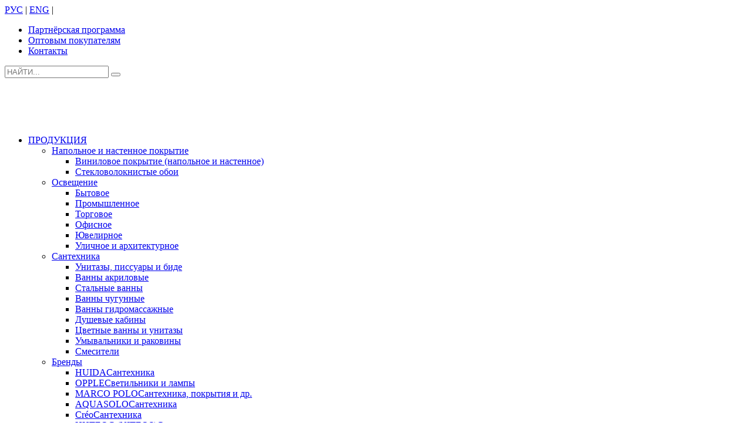

--- FILE ---
content_type: text/html; charset=UTF-8
request_url: https://marcopolo-dv.ru/product-category/osveshhenie/osveshhenie-knr/svetodiodnoe/professionalnoe-osveshhenie/seriya-low-bay/
body_size: 16870
content:
<!DOCTYPE html><html lang="ru-RU" prefix="og: http://ogp.me/ns#"><head><link rel="stylesheet" href="https://fonts.googleapis.com/css?family=Open+Sans%3A300%2C300italic%2Cregular%2Citalic%7CMontserrat%3Aregular%2C700" /><link rel="stylesheet" href="https://marcopolo-dv.ru/wp-content/cache/min/1/a10d72b342b57762ebe7d2f901605e3b.css" data-minify="1" /><script type='text/javascript' src='https://marcopolo-dv.ru/wp-content/cache/busting/1/wp-includes/js/jquery/jquery-1.12.4-wp.js'></script><script src="https://marcopolo-dv.ru/wp-content/cache/min/1/ce98bf50ab504e5952bd46e60929d8bf.js" data-minify="1" defer></script> <meta charset="UTF-8"/><link rel="profile" href="http://gmpg.org/xfn/11"/><link rel="apple-touch-icon" sizes="180x180" href="/wp-content/themes/marcopolo/favicon/apple-touch-icon.png"><link rel="icon" type="image/png" sizes="32x32" href="/wp-content/themes/marcopolo/favicon/favicon-32x32.png"><link rel="icon" type="image/png" sizes="16x16" href="/wp-content/themes/marcopolo/favicon/favicon-16x16.png"><link rel="manifest" href="/wp-content/themes/marcopolo/favicon/site.webmanifest"><link rel="mask-icon" href="/wp-content/themes/marcopolo/favicon/safari-pinned-tab.svg" color="#082e6d"><link rel="shortcut icon" href="/wp-content/themes/marcopolo/favicon/favicon.ico"><meta name="msapplication-TileColor" content="#a48500"><meta name="msapplication-config" content="/wp-content/themes/marcopolo/favicon/browserconfig.xml"><meta name="theme-color" content="#ffffff"><meta name="verify-admitad" content="d48a9ef308" /><title>Серия LOW BAY - Marco Polo Group</title><link rel="canonical" href="https://marcopolo-dv.ru/product-category/osveshhenie/osveshhenie-knr/svetodiodnoe/professionalnoe-osveshhenie/seriya-low-bay/" /><meta property="og:locale" content="ru_RU" /><meta property="og:type" content="object" /><meta property="og:title" content="Серия LOW BAY - Marco Polo Group" /><meta property="og:url" content="https://marcopolo-dv.ru/product-category/osveshhenie/osveshhenie-knr/svetodiodnoe/professionalnoe-osveshhenie/seriya-low-bay/" /><meta property="og:site_name" content="Marco Polo Group" /><meta name="twitter:card" content="summary_large_image" /><meta name="twitter:title" content="Серия LOW BAY - Marco Polo Group" /><link rel='dns-prefetch' href='//fonts.googleapis.com' /><link rel='dns-prefetch' href='//s.w.org' /><link rel="alternate" type="application/rss+xml" title="Marco Polo Group &raquo; Лента" href="https://marcopolo-dv.ru/feed/" /><link rel="alternate" type="application/rss+xml" title="Marco Polo Group &raquo; Лента комментариев" href="https://marcopolo-dv.ru/comments/feed/" /><link rel="alternate" type="application/rss+xml" title="Marco Polo Group &raquo; Лента элемента Серия LOW BAY таксономии Категория" href="https://marcopolo-dv.ru/product-category/osveshhenie/osveshhenie-knr/svetodiodnoe/professionalnoe-osveshhenie/seriya-low-bay/feed/" /><style id='rs-plugin-settings-inline-css' type='text/css'></style><link rel='stylesheet' id='woocommerce-smallscreen-css'  href='https://marcopolo-dv.ru/wp-content/cache/busting/1/wp-content/plugins/woocommerce/assets/css/woocommerce-smallscreen-3.6.7.css' type='text/css' media='only screen and (max-width: 767px)' /><style id='woocommerce-inline-inline-css' type='text/css'>.woocommerce form .form-row .required{visibility:visible}</style><link rel='stylesheet' id='th-theme-print-stylesheet-css'  href='https://marcopolo-dv.ru/wp-content/themes/marcopolo/css/print.css' type='text/css' media='print' /><link rel='https://api.w.org/' href='https://marcopolo-dv.ru/wp-json/' /><link rel="EditURI" type="application/rsd+xml" title="RSD" href="https://marcopolo-dv.ru/xmlrpc.php?rsd" /><link rel="wlwmanifest" type="application/wlwmanifest+xml" href="https://marcopolo-dv.ru/wp-includes/wlwmanifest.xml" /><meta name="generator" content="WordPress 5.2.2" /><meta name="generator" content="WooCommerce 3.6.7" /><meta name="theme-color"
content="#0d5195"><meta name="viewport" content="width=device-width, initial-scale=1, maximum-scale=1"/> <!--[if lte IE 8]> <script type="text/javascript">var $buoop = {
				vs: {i: 10, f: 25, o: 12.1, s: 7, n: 9}
			};

			$buoop.ol = window.onload;

			window.onload = function () {
				try {
					if ($buoop.ol) {
						$buoop.ol()
					}
				}
				catch (e) {
				}

				var e = document.createElement("script");
				e.setAttribute("type", "text/javascript");
				e.setAttribute("src", "https://browser-update.org/update.js");
				document.body.appendChild(e);
			};</script> <![endif]--> <!--[if lt IE 9]> <script src="//html5shim.googlecode.com/svn/trunk/html5.js" defer></script> <![endif]--> <noscript><style type="text/css" media="screen">.zn-animateInViewport{visibility:visible}</style></noscript> <noscript><style>.woocommerce-product-gallery{opacity:1!important}</style></noscript><meta name="generator" content="Powered by Slider Revolution 5.4.7.3 - responsive, Mobile-Friendly Slider Plugin for WordPress with comfortable drag and drop interface." /> <script type="text/javascript">function setREVStartSize(e){									
						try{ e.c=jQuery(e.c);var i=jQuery(window).width(),t=9999,r=0,n=0,l=0,f=0,s=0,h=0;
							if(e.responsiveLevels&&(jQuery.each(e.responsiveLevels,function(e,f){f>i&&(t=r=f,l=e),i>f&&f>r&&(r=f,n=e)}),t>r&&(l=n)),f=e.gridheight[l]||e.gridheight[0]||e.gridheight,s=e.gridwidth[l]||e.gridwidth[0]||e.gridwidth,h=i/s,h=h>1?1:h,f=Math.round(h*f),"fullscreen"==e.sliderLayout){var u=(e.c.width(),jQuery(window).height());if(void 0!=e.fullScreenOffsetContainer){var c=e.fullScreenOffsetContainer.split(",");if (c) jQuery.each(c,function(e,i){u=jQuery(i).length>0?u-jQuery(i).outerHeight(!0):u}),e.fullScreenOffset.split("%").length>1&&void 0!=e.fullScreenOffset&&e.fullScreenOffset.length>0?u-=jQuery(window).height()*parseInt(e.fullScreenOffset,0)/100:void 0!=e.fullScreenOffset&&e.fullScreenOffset.length>0&&(u-=parseInt(e.fullScreenOffset,0))}f=u}else void 0!=e.minHeight&&f<e.minHeight&&(f=e.minHeight);e.c.closest(".rev_slider_wrapper").css({height:f})					
						}catch(d){console.log("Failure at Presize of Slider:"+d)}						
					};</script> </head><body  class="archive tax-product_cat term-seriya-low-bay term-6123 woocommerce woocommerce-page woocommerce-no-js zn-wc-pages-classic kl-follow-menu kl-skin--light" itemscope="itemscope" itemtype="https://schema.org/WebPage" ><div class="login_register_stuff"></div><div id="fb-root"></div> <script>(function (d, s, id) {
				var js, fjs = d.getElementsByTagName(s)[0];
				if (d.getElementById(id)) return;
				js = d.createElement(s);
				js.id = id;
				js.src = "//connect.facebook.net/en_US/sdk.js#xfbml=1&version=v2.5";
				fjs.parentNode.insertBefore(js, fjs);
			}(document, 'script', 'facebook-jssdk'));</script> <div id="page_wrapper"><header id="header" class="site-header  style12  header--follow   headerstyle-xs--image_color  sticky-resize headerstyle--image_color site-header--absolute nav-th--light sheader-sh--light"  data-original-sticky-textscheme="sh--light"  role="banner" itemscope="itemscope" itemtype="https://schema.org/WPHeader" ><div class="site-header-wrapper sticky-top-area"><div class="site-header-top-wrapper topbar-style--custom  sh--light"><div class="siteheader-container container"><div class="fxb-row site-header-row site-header-top "><div class='fxb-col fxb fxb-start-x fxb-center-y fxb-basis-auto site-header-col-left site-header-top-left'><div class="sh-component kl-header-toptext kl-font-alt"><a href="/">РУС</a> | <a href="https://marcopolo-dv.ru/en">ENG</a> |</div></div><div class='fxb-col fxb fxb-end-x fxb-center-y fxb-basis-auto site-header-col-right site-header-top-right'><ul id="menu-top-menu-1" class=" topnav topnav-no-sc"><li class="menu-item menu-item-type-custom menu-item-object-custom menu-item-588"><a href="/partnyorskaya-programma/"><span class="partner-program">Партнёрская программа</span></a></li><li class="menu-item menu-item-type-custom menu-item-object-custom menu-item-589"><a href="/optovym-pokupatelyam/">Оптовым покупателям</a></li><li class="menu-item menu-item-type-post_type menu-item-object-page menu-item-507"><a href="https://marcopolo-dv.ru/contact/">Контакты</a></li></ul><div id="search" class="sh-component header-search headsearch--inp"><a href="#" class="searchBtn header-search-button"> <span class="glyphicon glyphicon-search kl-icon-white"></span> </a><div class="search-container header-search-container"><form id="searchform" class="gensearch__form" action="https://marcopolo-dv.ru/" method="get"> <input id="s" name="s" value="" class="inputbox gensearch__input" type="text" placeholder="НАЙТИ..." /> <button type="submit" id="searchsubmit" value="go" class="gensearch__submit glyphicon glyphicon-search"></button></form></div></div></div></div></div></div><div class="kl-top-header site-header-main-wrapper clearfix   header-no-bottom  sh--light"><div class="container siteheader-container "><div class='fxb-col fxb-basis-auto'><div class="fxb-row site-header-row site-header-main "><div class='fxb-col fxb fxb-start-x fxb-center-y fxb-basis-auto fxb-grow-0 fxb-sm-half site-header-col-left site-header-main-left'><div id="logo-container" class="logo-container   logosize--no zn-original-logo"><h3 class='site-logo logo ' id='logo'><a href='https://marcopolo-dv.ru/' class='site-logo-anch'><img class="logo-img site-logo-img" src="https://marcopolo-dv.ru/wp-content/uploads/2018/05/marcopolo_logo_white.png" width="300" height="55"  alt="Marco Polo Group" title=""  /></a></h3></div></div><div class='fxb-col fxb fxb-center-x fxb-center-y fxb-basis-auto fxb-grow-0 site-header-col-center site-header-main-center'></div><div class='fxb-col fxb fxb-end-x fxb-center-y fxb-basis-auto fxb-sm-half site-header-col-right site-header-main-right'><div class='fxb-col fxb fxb-end-x fxb-center-y fxb-basis-auto fxb-sm-half site-header-main-right-top'><div class="sh-component main-menu-wrapper" role="navigation" itemscope="itemscope" itemtype="https://schema.org/SiteNavigationElement" ><div class="zn-res-menuwrapper"> <a href="#" class="zn-res-trigger zn-menuBurger zn-menuBurger--3--s zn-menuBurger--anim1 " id="zn-res-trigger"> <span></span> <span></span> <span></span> </a></div><div id="main-menu" class="main-nav mainnav--sidepanel mainnav--active-uline mainnav--pointer-dash nav-mm--light zn_mega_wrapper "><ul id="menu-main-menu" class="main-menu main-menu-nav zn_mega_menu "><li id="menu-item-531" class="main-menu-item menu-item menu-item-type-custom menu-item-object-custom menu-item-has-children menu-item-531 menu-item-mega-parent menu-item-has-children  main-menu-item-top  menu-item-even menu-item-depth-0"><a href="/catalog/" class=" main-menu-link main-menu-link-top"><span>ПРОДУКЦИЯ</span></a><div class='zn_mega_container container'><div class="zn_mega_menu_container_wrapper" ><ul class="clearfix"><li id="menu-item-534" class="main-menu-item menu-item menu-item-type-custom menu-item-object-custom menu-item-has-children menu-item-534 col-sm-3 main-menu-item-sub  menu-item-odd menu-item-depth-1"><a href="/product-category/pokrytiya/" class=" main-menu-link main-menu-link-sub zn_mega_title "><span>Напольное и настенное покрытие</span></a><ul class="clearfix"><li id="menu-item-546" class="main-menu-item menu-item menu-item-type-custom menu-item-object-custom menu-item-546  main-menu-item-sub main-menu-item-sub-sub menu-item-even menu-item-depth-2"><a href="/product-category/pokrytiya/vinilovoe-pokrytie/" class=" main-menu-link main-menu-link-sub"><span>Виниловое покрытие (напольное и настенное)</span></a></li><li id="menu-item-547" class="main-menu-item menu-item menu-item-type-custom menu-item-object-custom menu-item-547  main-menu-item-sub main-menu-item-sub-sub menu-item-even menu-item-depth-2"><a href="/product-category/pokrytiya/oboi/" class=" main-menu-link main-menu-link-sub"><span>Стекловолокнистые обои</span></a></li></ul></li><li id="menu-item-533" class="main-menu-item menu-item menu-item-type-custom menu-item-object-custom menu-item-has-children menu-item-533 col-sm-3 main-menu-item-sub  menu-item-odd menu-item-depth-1"><a href="#" class=" main-menu-link main-menu-link-sub zn_mega_title "><span>Освещение</span></a><ul class="clearfix"><li id="menu-item-541" class="main-menu-item menu-item menu-item-type-custom menu-item-object-custom menu-item-541  main-menu-item-sub main-menu-item-sub-sub menu-item-even menu-item-depth-2"><a href="/product-category/osveshhenie/osveshhenie-knr/svetodiodnoe/bytovoe-osveshhenie/" class=" main-menu-link main-menu-link-sub"><span>Бытовое</span></a></li><li id="menu-item-543" class="main-menu-item menu-item menu-item-type-custom menu-item-object-custom menu-item-543  main-menu-item-sub main-menu-item-sub-sub menu-item-even menu-item-depth-2"><a href="/product-category/osveshhenie/osveshhenie-knr/svetodiodnoe/professionalnoe-osveshhenie/seriya-high-bay/" class=" main-menu-link main-menu-link-sub"><span>Промышленное</span></a></li><li id="menu-item-542" class="main-menu-item menu-item menu-item-type-custom menu-item-object-custom menu-item-542  main-menu-item-sub main-menu-item-sub-sub menu-item-even menu-item-depth-2"><a href="/product-category/osveshhenie/osveshhenie-knr/svetodiodnoe/professionalnoe-osveshhenie/" class=" main-menu-link main-menu-link-sub"><span>Торговое</span></a></li><li id="menu-item-544" class="main-menu-item menu-item menu-item-type-custom menu-item-object-custom menu-item-544  main-menu-item-sub main-menu-item-sub-sub menu-item-even menu-item-depth-2"><a href="/product-category/osveshhenie/osveshhenie-knr/svetodiodnoe/professionalnoe-osveshhenie/seriya-panel/" class=" main-menu-link main-menu-link-sub"><span>Офисное</span></a></li><li id="menu-item-545" class="main-menu-item menu-item menu-item-type-custom menu-item-object-custom menu-item-545  main-menu-item-sub main-menu-item-sub-sub menu-item-even menu-item-depth-2"><a href="/product-category/osveshhenie/osveshhenie-knr/svetodiodnoe/professionalnoe-osveshhenie/svetilniki-dlya-vitrin/" class=" main-menu-link main-menu-link-sub"><span>Ювелирное</span></a></li><li id="menu-item-551" class="main-menu-item menu-item menu-item-type-custom menu-item-object-custom menu-item-551  main-menu-item-sub main-menu-item-sub-sub menu-item-even menu-item-depth-2"><a href="/product-category/osveshhenie/osveshhenie-knr/svetodiodnoe/ulichnoe-osveshhenie/" class=" main-menu-link main-menu-link-sub"><span>Уличное и архитектурное</span></a></li></ul></li><li id="menu-item-532" class="main-menu-item menu-item menu-item-type-custom menu-item-object-custom menu-item-has-children menu-item-532 col-sm-3 main-menu-item-sub  menu-item-odd menu-item-depth-1"><a href="/product-category/santehnika/" class=" main-menu-link main-menu-link-sub zn_mega_title "><span>Сантехника</span></a><ul class="clearfix"><li id="menu-item-536" class="main-menu-item menu-item menu-item-type-custom menu-item-object-custom menu-item-536  main-menu-item-sub main-menu-item-sub-sub menu-item-even menu-item-depth-2"><a href="/product-category/sanfayans-knr/" class=" main-menu-link main-menu-link-sub"><span>Унитазы, писсуары и биде</span></a></li><li id="menu-item-537" class="main-menu-item menu-item menu-item-type-custom menu-item-object-custom menu-item-537  main-menu-item-sub main-menu-item-sub-sub menu-item-even menu-item-depth-2"><a href="/product-category/santehnika/vanny/akrilovye/" class=" main-menu-link main-menu-link-sub"><span>Ванны акриловые</span></a></li><li id="menu-item-3145" class="main-menu-item menu-item menu-item-type-custom menu-item-object-custom menu-item-3145  main-menu-item-sub main-menu-item-sub-sub menu-item-even menu-item-depth-2"><a href="/product-category/santehnika/vanny/stalnye/" class=" main-menu-link main-menu-link-sub"><span>Стальные ванны</span></a></li><li id="menu-item-671" class="main-menu-item menu-item menu-item-type-custom menu-item-object-custom menu-item-671  main-menu-item-sub main-menu-item-sub-sub menu-item-even menu-item-depth-2"><a href="/product-category/santehnika/vanny/chugunnye/" class=" main-menu-link main-menu-link-sub"><span>Ванны чугунные</span></a></li><li id="menu-item-539" class="main-menu-item menu-item menu-item-type-custom menu-item-object-custom menu-item-539  main-menu-item-sub main-menu-item-sub-sub menu-item-even menu-item-depth-2"><a href="/product-category/santehnika/vanny/akrilovye/gidromassazhnye/" class=" main-menu-link main-menu-link-sub"><span>Ванны гидромассажные</span></a></li><li id="menu-item-538" class="main-menu-item menu-item menu-item-type-custom menu-item-object-custom menu-item-538  main-menu-item-sub main-menu-item-sub-sub menu-item-even menu-item-depth-2"><a href="/product-category/santehnika/dushevoe-oborudovanie/" class=" main-menu-link main-menu-link-sub"><span>Душевые кабины</span></a></li><li id="menu-item-609" class="main-menu-item menu-item menu-item-type-custom menu-item-object-custom menu-item-609  main-menu-item-sub main-menu-item-sub-sub menu-item-even menu-item-depth-2"><a href="/tsvetnye-vanny-i-unitazy/" class=" main-menu-link main-menu-link-sub"><span>Цветные ванны и унитазы</span></a></li><li id="menu-item-916" class="main-menu-item menu-item menu-item-type-custom menu-item-object-custom menu-item-916  main-menu-item-sub main-menu-item-sub-sub menu-item-even menu-item-depth-2"><a href="/product-category/santehnika/sanfayans-knr/umyvalniki/" class=" main-menu-link main-menu-link-sub"><span>Умывальники и раковины</span></a></li><li id="menu-item-540" class="main-menu-item menu-item menu-item-type-custom menu-item-object-custom menu-item-540  main-menu-item-sub main-menu-item-sub-sub menu-item-even menu-item-depth-2"><a href="/product-category/santehnika/smesiteli/" class=" main-menu-link main-menu-link-sub"><span>Смесители</span></a></li></ul></li><li id="menu-item-548" class="main-menu-item menu-item menu-item-type-custom menu-item-object-custom menu-item-has-children menu-item-548 col-sm-3 main-menu-item-sub  menu-item-odd menu-item-depth-1"><a href="/brendy/" class=" main-menu-link main-menu-link-sub zn_mega_title "><span>Бренды</span></a><ul class="clearfix"><li id="menu-item-549" class="main-menu-item menu-item menu-item-type-custom menu-item-object-custom menu-item-549  main-menu-item-sub main-menu-item-sub-sub menu-item-even menu-item-depth-2"><a href="/brendy/santehnika-huida/" class=" main-menu-link main-menu-link-sub"><span>HUIDA</span><span class="zn-mega-new-item">Сантехника</span></a></li><li id="menu-item-584" class="main-menu-item menu-item menu-item-type-custom menu-item-object-custom menu-item-584  main-menu-item-sub main-menu-item-sub-sub menu-item-even menu-item-depth-2"><a href="/brendy/svetodiodnye-svetilniki-i-lampy-opple/" class=" main-menu-link main-menu-link-sub"><span>OPPLE</span><span class="zn-mega-new-item">Светильники и лампы</span></a></li><li id="menu-item-552" class="main-menu-item menu-item menu-item-type-custom menu-item-object-custom menu-item-552  main-menu-item-sub main-menu-item-sub-sub menu-item-even menu-item-depth-2"><a href="/brendy/santehnika-osveshhenie-i-vinilovye-pokrytiya-marco-polo/" class=" main-menu-link main-menu-link-sub"><span>MARCO POLO</span><span class="zn-mega-new-item">Сантехника, покрытия и др.</span></a></li><li id="menu-item-550" class="main-menu-item menu-item menu-item-type-custom menu-item-object-custom menu-item-550  main-menu-item-sub main-menu-item-sub-sub menu-item-even menu-item-depth-2"><a href="/brendy/dushevye-kabiny-i-vanny-aquasolo/" class=" main-menu-link main-menu-link-sub"><span>AQUASOLO</span><span class="zn-mega-new-item">Сантехника</span></a></li><li id="menu-item-583" class="main-menu-item menu-item menu-item-type-custom menu-item-object-custom menu-item-583  main-menu-item-sub main-menu-item-sub-sub menu-item-even menu-item-depth-2"><a href="/brendy/santehnika-creo-ceramique-kreo/" class=" main-menu-link main-menu-link-sub"><span>Créo</span><span class="zn-mega-new-item">Сантехника</span></a></li><li id="menu-item-585" class="main-menu-item menu-item menu-item-type-custom menu-item-object-custom menu-item-585  main-menu-item-sub main-menu-item-sub-sub menu-item-even menu-item-depth-2"><a href="/brendy/svetodiodnye-svetilniki-niteos/" class=" main-menu-link main-menu-link-sub"><span>НИТЕОС (NITEOS)</span><span class="zn-mega-new-item">Светильники и лампы</span></a></li><li id="menu-item-590" class="main-menu-item menu-item menu-item-type-custom menu-item-object-custom menu-item-590  main-menu-item-sub main-menu-item-sub-sub menu-item-even menu-item-depth-2"><a href="/brendy/oskolskaya-keramika/" class=" main-menu-link main-menu-link-sub"><span>ОСКОЛЬСКАЯ КЕРАМИКА</span><span class="zn-mega-new-item">Сантехника</span></a></li></ul></li></ul><ul class="zn_mega_row_start"><li id="menu-item-535" class="main-menu-item menu-item menu-item-type-custom menu-item-object-custom menu-item-535 col-sm-3 main-menu-item-sub  menu-item-odd menu-item-depth-1"><a href="/product-category/dveri/" class=" main-menu-link main-menu-link-sub zn_mega_title "><span>Двери</span></a></li></ul></div></div></li><li id="menu-item-553" class="main-menu-item menu-item menu-item-type-custom menu-item-object-custom menu-item-has-children menu-item-553 menu-item-mega-parent menu-item-has-children  main-menu-item-top  menu-item-even menu-item-depth-0"><a href="#" class=" main-menu-link main-menu-link-top"><span>УСЛУГИ</span></a><div class='zn_mega_container container'><div class="zn_mega_menu_container_wrapper" ><ul class="clearfix"><li id="menu-item-554" class="main-menu-item menu-item menu-item-type-custom menu-item-object-custom menu-item-has-children menu-item-554 col-sm-4 main-menu-item-sub  menu-item-odd menu-item-depth-1"><a href="#" class=" main-menu-link main-menu-link-sub zn_mega_title "><span>Ответственное хранение</span></a><ul class="clearfix"><li id="menu-item-555" class="main-menu-item menu-item menu-item-type-custom menu-item-object-custom menu-item-555  main-menu-item-sub main-menu-item-sub-sub menu-item-even menu-item-depth-2"><a href="/otvetstvennoe-hranenie-vo-vladivostoke/" class=" main-menu-link main-menu-link-sub"><span>Ответственное хранение во Владивостоке</span></a></li><li id="menu-item-556" class="main-menu-item menu-item menu-item-type-custom menu-item-object-custom menu-item-556  main-menu-item-sub main-menu-item-sub-sub menu-item-even menu-item-depth-2"><a href="/otvetstvennoe-hranenie-v-novosibirske/" class=" main-menu-link main-menu-link-sub"><span>Ответственное хранение в Новосибирске</span></a></li></ul></li><li id="menu-item-965" class="main-menu-item menu-item menu-item-type-custom menu-item-object-custom menu-item-has-children menu-item-965 col-sm-4 main-menu-item-sub  menu-item-odd menu-item-depth-1"><a href="/optovym-pokupatelyam/" class=" main-menu-link main-menu-link-sub zn_mega_title "><span>Оптовые поставки</span></a><ul class="clearfix"><li id="menu-item-557" class="main-menu-item menu-item menu-item-type-custom menu-item-object-custom menu-item-557  main-menu-item-sub main-menu-item-sub-sub menu-item-even menu-item-depth-2"><a href="/postavki-iz-kitaya-optom/" class=" main-menu-link main-menu-link-sub"><span>Поставки из Китая оптом</span></a></li><li id="menu-item-966" class="main-menu-item menu-item menu-item-type-custom menu-item-object-custom menu-item-966  main-menu-item-sub main-menu-item-sub-sub menu-item-even menu-item-depth-2"><a href="/santehnika-optom/" class=" main-menu-link main-menu-link-sub"><span>Сантехника оптом (ванны, унитазы, умывальники)</span></a></li><li id="menu-item-967" class="main-menu-item menu-item menu-item-type-custom menu-item-object-custom menu-item-967  main-menu-item-sub main-menu-item-sub-sub menu-item-even menu-item-depth-2"><a href="/svetilniki-i-lampy-optom/" class=" main-menu-link main-menu-link-sub"><span>Светильники и лампы оптом</span></a></li><li id="menu-item-1031" class="main-menu-item menu-item menu-item-type-custom menu-item-object-custom menu-item-1031  main-menu-item-sub main-menu-item-sub-sub menu-item-even menu-item-depth-2"><a href="/vhodnye-dveri-optom/" class=" main-menu-link main-menu-link-sub"><span>Входные двери оптом</span></a></li><li id="menu-item-1068" class="main-menu-item menu-item menu-item-type-custom menu-item-object-custom menu-item-1068  main-menu-item-sub main-menu-item-sub-sub menu-item-even menu-item-depth-2"><a href="/napolnye-pokrytiya-optom/" class=" main-menu-link main-menu-link-sub"><span>Напольные виниловые (ПВХ) покрытия оптом</span></a></li><li id="menu-item-663" class="main-menu-item menu-item menu-item-type-custom menu-item-object-custom menu-item-663  main-menu-item-sub main-menu-item-sub-sub menu-item-even menu-item-depth-2"><a href="/dropshipping-snabzhenie-internet-magazinov/" class=" main-menu-link main-menu-link-sub"><span>Дропшиппинг (снабжение интернет-магазинов)</span></a></li></ul></li><li id="menu-item-567" class="main-menu-item menu-item menu-item-type-custom menu-item-object-custom menu-item-has-children menu-item-567 col-sm-4 main-menu-item-sub  menu-item-odd menu-item-depth-1"><a href="#" class=" main-menu-link main-menu-link-sub zn_mega_title "><span>Коворкинг премиум класса</span></a><ul class="clearfix"><li id="menu-item-568" class="main-menu-item menu-item menu-item-type-custom menu-item-object-custom menu-item-568  main-menu-item-sub main-menu-item-sub-sub menu-item-even menu-item-depth-2"><a href="/kovorking-vo-vladivostoke/" class=" main-menu-link main-menu-link-sub"><span>Коворкинг во Владивостоке</span></a></li><li id="menu-item-665" class="main-menu-item menu-item menu-item-type-custom menu-item-object-custom menu-item-665  main-menu-item-sub main-menu-item-sub-sub menu-item-even menu-item-depth-2"><a href="/kovorking-vo-novosibirske-arenda-ofisa-rabochih-mest/" class=" main-menu-link main-menu-link-sub"><span>Коворкинг в Новосибирске</span></a></li></ul></li></ul></div></div></li><li id="menu-item-522" class="main-menu-item menu-item menu-item-type-custom menu-item-object-custom menu-item-has-children menu-item-522 menu-item-mega-parent menu-item-has-children  main-menu-item-top  menu-item-even menu-item-depth-0"><a href="#" class=" main-menu-link main-menu-link-top"><span>МАГАЗИНЫ И СКЛАДЫ</span></a><div class='zn_mega_container container'><div class="zn_mega_menu_container_wrapper" ><ul class="clearfix"><li id="menu-item-523" class="main-menu-item menu-item menu-item-type-custom menu-item-object-custom menu-item-has-children menu-item-523 col-sm-4 main-menu-item-sub  menu-item-odd menu-item-depth-1"><a href="#" class=" main-menu-link main-menu-link-sub zn_mega_title "><span>Розничные магазины</span></a><ul class="clearfix"><li id="menu-item-528" class="main-menu-item menu-item menu-item-type-custom menu-item-object-custom menu-item-528  main-menu-item-sub main-menu-item-sub-sub menu-item-even menu-item-depth-2"><a href="/roznichnyj-magazin-santehniki-i-osveshheniya-home-v-tts-viktoriya/" class=" main-menu-link main-menu-link-sub"><span>Магазин во Владивостоке</span><span class="zn-mega-new-item">Сантехника, освещение</span></a></li></ul></li><li id="menu-item-593" class="main-menu-item menu-item menu-item-type-custom menu-item-object-custom menu-item-has-children menu-item-593 col-sm-4 main-menu-item-sub  menu-item-odd menu-item-depth-1"><a href="#" class=" main-menu-link main-menu-link-sub zn_mega_title "><span>Оптовые склады и точки самовывоза</span></a><ul class="clearfix"><li id="menu-item-594" class="main-menu-item menu-item menu-item-type-custom menu-item-object-custom menu-item-594  main-menu-item-sub main-menu-item-sub-sub menu-item-even menu-item-depth-2"><a href="/sklad-vo-vladivostoke/" class=" main-menu-link main-menu-link-sub"><span>Склад во Владивостоке</span><span class="zn-mega-new-item">2040 м²</span></a></li><li id="menu-item-595" class="main-menu-item menu-item menu-item-type-custom menu-item-object-custom menu-item-595  main-menu-item-sub main-menu-item-sub-sub menu-item-even menu-item-depth-2"><a href="/sklad-v-novosibirske/" class=" main-menu-link main-menu-link-sub"><span>Склад в Новосибирске</span><span class="zn-mega-new-item">2680 м²</span></a></li></ul></li><li id="menu-item-524" class="main-menu-item menu-item menu-item-type-custom menu-item-object-custom menu-item-has-children menu-item-524 col-sm-4 main-menu-item-sub  menu-item-odd menu-item-depth-1"><a href="#" class=" main-menu-link main-menu-link-sub zn_mega_title "><span>Интернет магазины</span></a><ul class="clearfix"><li id="menu-item-526" class="main-menu-item menu-item menu-item-type-custom menu-item-object-custom menu-item-526  main-menu-item-sub main-menu-item-sub-sub menu-item-even menu-item-depth-2"><a href="https://opple-only.ru" class=" main-menu-link main-menu-link-sub"><span>Cветодиодные светильники OPPLE ↗</span></a></li><li id="menu-item-527" class="main-menu-item menu-item menu-item-type-custom menu-item-object-custom menu-item-527  main-menu-item-sub main-menu-item-sub-sub menu-item-even menu-item-depth-2"><a href="https://mrpolo.ru" class=" main-menu-link main-menu-link-sub"><span>Плетёное виниловое покрытие MARCO POLO ↗</span></a></li><li id="menu-item-525" class="main-menu-item menu-item menu-item-type-custom menu-item-object-custom menu-item-525  main-menu-item-sub main-menu-item-sub-sub menu-item-even menu-item-depth-2"><a href="http://marcopolo-shop.ru" class=" main-menu-link main-menu-link-sub"><span>Сантехника и освещение ↗</span></a></li></ul></li></ul></div></div></li><li id="menu-item-496" class="main-menu-item menu-item menu-item-type-custom menu-item-object-custom menu-item-has-children menu-item-496 menu-item-mega-parent menu-item-has-children  main-menu-item-top  menu-item-even menu-item-depth-0"><a href="/about/" class=" main-menu-link main-menu-link-top"><span>О КОМПАНИИ</span></a><div class='zn_mega_container container zn_mega-has-image'><div class="zn_mega_menu_container_wrapper" ><ul class="clearfix"><li id="menu-item-517" class="main-menu-item menu-item menu-item-type-custom menu-item-object-custom menu-item-has-children menu-item-517 col-sm-6 main-menu-item-sub  menu-item-odd menu-item-depth-1"><a href="#" class=" main-menu-link main-menu-link-sub zn_mega_title "><span>Партнеры и заказчики</span></a><ul class="clearfix"><li id="menu-item-3209" class="main-menu-item menu-item menu-item-type-post_type menu-item-object-page menu-item-3209  main-menu-item-sub main-menu-item-sub-sub menu-item-even menu-item-depth-2"><a href="https://marcopolo-dv.ru/partnyorskaya-programma/" class=" main-menu-link main-menu-link-sub"><span>Партнёрская программа</span></a></li><li id="menu-item-518" class="main-menu-item menu-item menu-item-type-custom menu-item-object-custom menu-item-518  main-menu-item-sub main-menu-item-sub-sub menu-item-even menu-item-depth-2"><a href="/portfolio/" class=" main-menu-link main-menu-link-sub"><span>Проекты</span></a></li><li id="menu-item-519" class="main-menu-item menu-item menu-item-type-custom menu-item-object-custom menu-item-519  main-menu-item-sub main-menu-item-sub-sub menu-item-even menu-item-depth-2"><a href="/clients/" class=" main-menu-link main-menu-link-sub"><span>Клиенты</span></a></li><li id="menu-item-520" class="main-menu-item menu-item menu-item-type-custom menu-item-object-custom menu-item-520  main-menu-item-sub main-menu-item-sub-sub menu-item-even menu-item-depth-2"><a href="/reviews/" class=" main-menu-link main-menu-link-sub"><span>Отзывы и благодарственные письма</span></a></li></ul></li><li id="menu-item-514" class="main-menu-item menu-item menu-item-type-custom menu-item-object-custom menu-item-has-children menu-item-514 col-sm-6 main-menu-item-sub  menu-item-odd menu-item-depth-1"><a href="/about/" class=" main-menu-link main-menu-link-sub zn_mega_title "><span>О компании</span></a><ul class="clearfix"><li id="menu-item-674" class="main-menu-item menu-item menu-item-type-custom menu-item-object-custom menu-item-674  main-menu-item-sub main-menu-item-sub-sub menu-item-even menu-item-depth-2"><a href="/about/" class=" main-menu-link main-menu-link-sub"><span>Факты о компании</span></a></li><li id="menu-item-678" class="main-menu-item menu-item menu-item-type-custom menu-item-object-custom menu-item-678  main-menu-item-sub main-menu-item-sub-sub menu-item-even menu-item-depth-2"><a href="/management/" class=" main-menu-link main-menu-link-sub"><span>Руководство</span></a></li><li id="menu-item-516" class="main-menu-item menu-item menu-item-type-custom menu-item-object-custom menu-item-516  main-menu-item-sub main-menu-item-sub-sub menu-item-even menu-item-depth-2"><a href="/vacancies/" class=" main-menu-link main-menu-link-sub"><span>Карьера</span></a></li><li id="menu-item-504" class="main-menu-item menu-item menu-item-type-post_type menu-item-object-page menu-item-504  main-menu-item-sub main-menu-item-sub-sub menu-item-even menu-item-depth-2"><a href="https://marcopolo-dv.ru/contact/" class=" main-menu-link main-menu-link-sub"><span>Контакты</span></a></li></ul></li></ul></div></div></li></ul></div></div></div></div></div></div></div></div></div></header><div id="page_header" class="page-subheader page-subheader--auto page-subheader--inherit-hp zn_def_header_style  psubhead-stheader--absolute sh-tcolor--light"><div class="bgback"></div><div class="th-sparkles"></div><div class="ph-content-wrap"><div class="ph-content-v-center"><div><div class="container"><div class="row"><div class="col-sm-12"><ul vocab="http://schema.org/" typeof="BreadcrumbList" class="breadcrumbs fixclear bread-style--minimal"><li property="itemListElement" typeof="ListItem"><a property="item" typeof="WebPage" href="https://marcopolo-dv.ru">Главная</a></li><li property="itemListElement" typeof="ListItem"><a property="item" typeof="WebPage" href="https://marcopolo-dv.ru/catalog/">Каталог продукции</a></li><li property="itemListElement" typeof="ListItem"><a property="item" typeof="WebPage"  href="https://marcopolo-dv.ru/product-category/osveshhenie/">ОСВЕЩЕНИЕ</a></li><li property="itemListElement" typeof="ListItem"><a property="item" typeof="WebPage"  href="https://marcopolo-dv.ru/product-category/osveshhenie/osveshhenie-knr/">ОСВЕЩЕНИЕ КНР</a></li><li property="itemListElement" typeof="ListItem"><a property="item" typeof="WebPage"  href="https://marcopolo-dv.ru/product-category/osveshhenie/osveshhenie-knr/svetodiodnoe/">Светодиодное</a></li><li property="itemListElement" typeof="ListItem"><a property="item" typeof="WebPage"  href="https://marcopolo-dv.ru/product-category/osveshhenie/osveshhenie-knr/svetodiodnoe/professionalnoe-osveshhenie/">Профессиональное освещение</a></li><li>Серия LOW BAY</li></ul>&nbsp;<div class="clearfix"></div></div></div></div></div></div></div><div class="zn_header_bottom_style"></div></div><section id="content" class="site-content shop_page"><div class="container"><div class="row"><div class=" col-sm-8 col-md-9  zn_shop_four_columns"><header class="woocommerce-products-header"><h1 class="woocommerce-products-header__title page-title">Серия LOW BAY</h1></header><div class="woocommerce-notices-wrapper"></div><p class="woocommerce-result-count"> Всего 10 товаров</p><form class="woocommerce-ordering" method="get"> <select name="orderby" class="orderby"><option value="menu_order"  selected='selected'>Исходная сортировка</option><option value="popularity" >По популярности</option><option value="date" >Сортировка по более позднему</option><option value="price" >Цены: по возрастанию</option><option value="price-desc" >Цены: по убыванию</option> </select> <input type="hidden" name="paged" value="1" /></form><div class="kallyas-productlist-wrapper kallyas-wc-cols--4"><ul class="products columns-4"><li class="post-18306 product type-product status-publish product_cat-seriya-low-bay pa_ves-netto-izdeliya-1-9-kg pa_garantiya-3-goda pa_proizvoditel-torgovaya-mar-opple pa_srok-ekspluatatsii-bolee-30-000-ch pa_tsvet-izdeliya-yellow-zhyoltyj pa_strana-proishozhdeniya-knr pa_veroyatnost-otkaza-drajver-1-na-5-000-ch pa_dimmirovanie-otsutstvuet pa_klass-pylevlagozashhity-ip20 pa_klass-energoeffektivnosti-a pa_kolichestvo-tsiklov-vkl-vy-50-000 pa_koeffitsient-moshhnosti-kp-6425 pa_napryazhenie-220-240-v pa_nominalnaya-moshhnost-pri-30-vt pa_proizvoditel-drajvera-opple pa_svetovoj-potok-1-500-lm pa_sertifikaty-ce-cb-tuv-tr-ts pa_temperatura-ekspluatatsii-10-c-40-c pa_ugol-raskrytiya-lucha-6810 pa_tsvetovaya-temperatura-adaptirovano-dlya-vypechki-patent pa_chastota-50-60-gts pa_ogranichenie-slepyashhego-lt-16 first instock shipping-taxable product-type-simple prodpage-classic"><div class="product-list-item text-custom-parent-hov prod-layout-classic"> <a href="https://marcopolo-dv.ru/product/svetilnik-svetodiodnyj-seriya-low-bay-30vt-1500lm-cct-patent-srok-30-000-chas-kpd-95-ip-20/" class="woocommerce-LoopProduct-link woocommerce-loop-product__link"><div class="zn_badge_container"></div> <img width="299" height="299" src="https://marcopolo-dv.ru/wp-content/uploads/woocommerce-placeholder.png" class="woocommerce-placeholder wp-post-image" alt="Заполнитель" srcset="https://marcopolo-dv.ru/wp-content/uploads/woocommerce-placeholder.png 1200w, https://marcopolo-dv.ru/wp-content/uploads/woocommerce-placeholder-150x150.png 150w, https://marcopolo-dv.ru/wp-content/uploads/woocommerce-placeholder-300x300.png 300w, https://marcopolo-dv.ru/wp-content/uploads/woocommerce-placeholder-768x768.png 768w, https://marcopolo-dv.ru/wp-content/uploads/woocommerce-placeholder-1024x1024.png 1024w, https://marcopolo-dv.ru/wp-content/uploads/woocommerce-placeholder-187x187.png 187w" sizes="(max-width: 299px) 100vw, 299px" /><div class="kw-details clearfix"><div class="kw-details-title text-custom-child" itemprop="headline" >Светильник светодиодный OPPLE серия LOW BAY 30Вт 1500лм CCT-патент Срок 30 000 час КПД 95% IP20</div></div> </a><span class="kw-actions"><a class="actions-moreinfo" href="https://marcopolo-dv.ru/product/svetilnik-svetodiodnyj-seriya-low-bay-30vt-1500lm-cct-patent-srok-30-000-chas-kpd-95-ip-20/" title="MORE INFO">MORE INFO</a></span></div></li><li class="post-18307 product type-product status-publish product_cat-seriya-low-bay pa_ves-netto-izdeliya-1-9-kg pa_garantiya-3-goda pa_proizvoditel-torgovaya-mar-opple pa_srok-ekspluatatsii-bolee-30-000-ch pa_tsvet-izdeliya-green-zelyonyj pa_strana-proishozhdeniya-knr pa_veroyatnost-otkaza-drajver-1-na-5-000-ch pa_dimmirovanie-otsutstvuet pa_klass-pylevlagozashhity-ip20 pa_klass-energoeffektivnosti-a pa_kolichestvo-tsiklov-vkl-vy-50-000 pa_koeffitsient-moshhnosti-kp-6425 pa_napryazhenie-220-240-v pa_nominalnaya-moshhnost-pri-30-vt pa_proizvoditel-drajvera-opple pa_svetovoj-potok-1-500-lm pa_sertifikaty-ce-cb-tuv-tr-ts pa_temperatura-ekspluatatsii-10-c-40-c pa_ugol-raskrytiya-lucha-6810 pa_tsvetovaya-temperatura-adaptirovano-dlya-fruktov-patent pa_chastota-50-60-gts  instock shipping-taxable product-type-simple prodpage-classic"><div class="product-list-item text-custom-parent-hov prod-layout-classic"> <a href="https://marcopolo-dv.ru/product/svetilnik-svetodiodnyj-seriya-low-bay-30vt-1500lm-cct-patent-srok-30-000-chas-kpd-95-ip-20-2/" class="woocommerce-LoopProduct-link woocommerce-loop-product__link"><div class="zn_badge_container"></div> <img width="299" height="299" src="https://marcopolo-dv.ru/wp-content/uploads/woocommerce-placeholder.png" class="woocommerce-placeholder wp-post-image" alt="Заполнитель" srcset="https://marcopolo-dv.ru/wp-content/uploads/woocommerce-placeholder.png 1200w, https://marcopolo-dv.ru/wp-content/uploads/woocommerce-placeholder-150x150.png 150w, https://marcopolo-dv.ru/wp-content/uploads/woocommerce-placeholder-300x300.png 300w, https://marcopolo-dv.ru/wp-content/uploads/woocommerce-placeholder-768x768.png 768w, https://marcopolo-dv.ru/wp-content/uploads/woocommerce-placeholder-1024x1024.png 1024w, https://marcopolo-dv.ru/wp-content/uploads/woocommerce-placeholder-187x187.png 187w" sizes="(max-width: 299px) 100vw, 299px" /><div class="kw-details clearfix"><div class="kw-details-title text-custom-child" itemprop="headline" >Светильник светодиодный OPPLE серия LOW BAY 30Вт 1500лм CCT-патент Срок 30 000 час КПД 95% IP20</div></div> </a><span class="kw-actions"><a class="actions-moreinfo" href="https://marcopolo-dv.ru/product/svetilnik-svetodiodnyj-seriya-low-bay-30vt-1500lm-cct-patent-srok-30-000-chas-kpd-95-ip-20-2/" title="MORE INFO">MORE INFO</a></span></div></li><li class="post-18308 product type-product status-publish product_cat-seriya-low-bay pa_ves-netto-izdeliya-1-9-kg pa_garantiya-3-goda pa_proizvoditel-torgovaya-mar-opple pa_srok-ekspluatatsii-bolee-30-000-ch pa_tsvet-izdeliya-red-krasnyj pa_strana-proishozhdeniya-knr pa_veroyatnost-otkaza-drajver-1-na-5-000-ch pa_dimmirovanie-otsutstvuet pa_klass-pylevlagozashhity-ip20 pa_klass-energoeffektivnosti-a pa_kolichestvo-tsiklov-vkl-vy-50-000 pa_koeffitsient-moshhnosti-kp-6425 pa_napryazhenie-220-240-v pa_nominalnaya-moshhnost-pri-30-vt pa_proizvoditel-drajvera-opple pa_svetovoj-potok-1-500-lm pa_sertifikaty-ce-cb-tuv-tr-ts pa_temperatura-ekspluatatsii-10-c-40-c pa_ugol-raskrytiya-lucha-6810 pa_tsvetovaya-temperatura-adaptirovano-dlya-myasa-patent pa_chastota-50-60-gts  instock shipping-taxable product-type-simple prodpage-classic"><div class="product-list-item text-custom-parent-hov prod-layout-classic"> <a href="https://marcopolo-dv.ru/product/svetilnik-svetodiodnyj-seriya-low-bay-30vt-1500lm-cct-patent-srok-30-000-chas-kpd-95-ip-20-3/" class="woocommerce-LoopProduct-link woocommerce-loop-product__link"><div class="zn_badge_container"></div> <img width="299" height="299" src="https://marcopolo-dv.ru/wp-content/uploads/woocommerce-placeholder.png" class="woocommerce-placeholder wp-post-image" alt="Заполнитель" srcset="https://marcopolo-dv.ru/wp-content/uploads/woocommerce-placeholder.png 1200w, https://marcopolo-dv.ru/wp-content/uploads/woocommerce-placeholder-150x150.png 150w, https://marcopolo-dv.ru/wp-content/uploads/woocommerce-placeholder-300x300.png 300w, https://marcopolo-dv.ru/wp-content/uploads/woocommerce-placeholder-768x768.png 768w, https://marcopolo-dv.ru/wp-content/uploads/woocommerce-placeholder-1024x1024.png 1024w, https://marcopolo-dv.ru/wp-content/uploads/woocommerce-placeholder-187x187.png 187w" sizes="(max-width: 299px) 100vw, 299px" /><div class="kw-details clearfix"><div class="kw-details-title text-custom-child" itemprop="headline" >Светильник светодиодный OPPLE серия LOW BAY 30Вт 1500лм CCT-патент Срок 30 000 час КПД 95% IP20</div></div> </a><span class="kw-actions"><a class="actions-moreinfo" href="https://marcopolo-dv.ru/product/svetilnik-svetodiodnyj-seriya-low-bay-30vt-1500lm-cct-patent-srok-30-000-chas-kpd-95-ip-20-3/" title="MORE INFO">MORE INFO</a></span></div></li><li class="post-18309 product type-product status-publish product_cat-seriya-low-bay pa_ves-netto-izdeliya-1-9-kg pa_garantiya-3-goda pa_proizvoditel-torgovaya-mar-opple pa_srok-ekspluatatsii-bolee-30-000-ch pa_tsvet-izdeliya-yellow-zhyoltyj pa_strana-proishozhdeniya-knr pa_veroyatnost-otkaza-drajver-1-na-5-000-ch pa_dimmirovanie-otsutstvuet pa_klass-pylevlagozashhity-ip20 pa_klass-energoeffektivnosti-a pa_kolichestvo-tsiklov-vkl-vy-50-000 pa_koeffitsient-moshhnosti-kp-6785 pa_napryazhenie-220-240-v pa_nominalnaya-moshhnost-pri-50-vt pa_proizvoditel-drajvera-opple pa_svetovoj-potok-2-500-lm pa_sertifikaty-ce-cb-tuv-tr-ts pa_temperatura-ekspluatatsii-10-c-40-c pa_ugol-raskrytiya-lucha-6810 pa_tsvetovaya-temperatura-adaptirovano-dlya-vypechki-patent pa_chastota-50-60-gts last instock shipping-taxable product-type-simple prodpage-classic"><div class="product-list-item text-custom-parent-hov prod-layout-classic"> <a href="https://marcopolo-dv.ru/product/svetilnik-svetodiodnyj-seriya-low-bay-50vt-2500lm-cct-patent-srok-30-000-chas-kpd-98-ip-20/" class="woocommerce-LoopProduct-link woocommerce-loop-product__link"><div class="zn_badge_container"></div> <img width="299" height="299" src="https://marcopolo-dv.ru/wp-content/uploads/woocommerce-placeholder.png" class="woocommerce-placeholder wp-post-image" alt="Заполнитель" srcset="https://marcopolo-dv.ru/wp-content/uploads/woocommerce-placeholder.png 1200w, https://marcopolo-dv.ru/wp-content/uploads/woocommerce-placeholder-150x150.png 150w, https://marcopolo-dv.ru/wp-content/uploads/woocommerce-placeholder-300x300.png 300w, https://marcopolo-dv.ru/wp-content/uploads/woocommerce-placeholder-768x768.png 768w, https://marcopolo-dv.ru/wp-content/uploads/woocommerce-placeholder-1024x1024.png 1024w, https://marcopolo-dv.ru/wp-content/uploads/woocommerce-placeholder-187x187.png 187w" sizes="(max-width: 299px) 100vw, 299px" /><div class="kw-details clearfix"><div class="kw-details-title text-custom-child" itemprop="headline" >Светильник светодиодный OPPLE серия LOW BAY 50Вт 2500лм CCT-патент Срок 30 000 час КПД 98% IP20</div></div> </a><span class="kw-actions"><a class="actions-moreinfo" href="https://marcopolo-dv.ru/product/svetilnik-svetodiodnyj-seriya-low-bay-50vt-2500lm-cct-patent-srok-30-000-chas-kpd-98-ip-20/" title="MORE INFO">MORE INFO</a></span></div></li><li class="post-18310 product type-product status-publish product_cat-seriya-low-bay pa_ves-netto-izdeliya-1-9-kg pa_garantiya-3-goda pa_proizvoditel-torgovaya-mar-opple pa_srok-ekspluatatsii-bolee-30-000-ch pa_tsvet-izdeliya-green-zelyonyj pa_strana-proishozhdeniya-knr pa_veroyatnost-otkaza-drajver-1-na-5-000-ch pa_dimmirovanie-otsutstvuet pa_klass-pylevlagozashhity-ip20 pa_klass-energoeffektivnosti-a pa_kolichestvo-tsiklov-vkl-vy-50-000 pa_koeffitsient-moshhnosti-kp-6785 pa_napryazhenie-220-240-v pa_nominalnaya-moshhnost-pri-50-vt pa_proizvoditel-drajvera-opple pa_svetovoj-potok-2-500-lm pa_sertifikaty-ce-cb-tuv-tr-ts pa_temperatura-ekspluatatsii-10-c-40-c pa_ugol-raskrytiya-lucha-6810 pa_tsvetovaya-temperatura-adaptirovano-dlya-fruktov-patent pa_chastota-50-60-gts first instock shipping-taxable product-type-simple prodpage-classic"><div class="product-list-item text-custom-parent-hov prod-layout-classic"> <a href="https://marcopolo-dv.ru/product/svetilnik-svetodiodnyj-seriya-low-bay-50vt-2500lm-cct-patent-srok-30-000-chas-kpd-98-ip-20-2/" class="woocommerce-LoopProduct-link woocommerce-loop-product__link"><div class="zn_badge_container"></div> <img width="299" height="299" src="https://marcopolo-dv.ru/wp-content/uploads/woocommerce-placeholder.png" class="woocommerce-placeholder wp-post-image" alt="Заполнитель" srcset="https://marcopolo-dv.ru/wp-content/uploads/woocommerce-placeholder.png 1200w, https://marcopolo-dv.ru/wp-content/uploads/woocommerce-placeholder-150x150.png 150w, https://marcopolo-dv.ru/wp-content/uploads/woocommerce-placeholder-300x300.png 300w, https://marcopolo-dv.ru/wp-content/uploads/woocommerce-placeholder-768x768.png 768w, https://marcopolo-dv.ru/wp-content/uploads/woocommerce-placeholder-1024x1024.png 1024w, https://marcopolo-dv.ru/wp-content/uploads/woocommerce-placeholder-187x187.png 187w" sizes="(max-width: 299px) 100vw, 299px" /><div class="kw-details clearfix"><div class="kw-details-title text-custom-child" itemprop="headline" >Светильник светодиодный OPPLE серия LOW BAY 50Вт 2500лм CCT-патент Срок 30 000 час КПД 98% IP20</div></div> </a><span class="kw-actions"><a class="actions-moreinfo" href="https://marcopolo-dv.ru/product/svetilnik-svetodiodnyj-seriya-low-bay-50vt-2500lm-cct-patent-srok-30-000-chas-kpd-98-ip-20-2/" title="MORE INFO">MORE INFO</a></span></div></li><li class="post-18311 product type-product status-publish product_cat-seriya-low-bay pa_ves-netto-izdeliya-1-9-kg pa_garantiya-3-goda pa_proizvoditel-torgovaya-mar-opple pa_srok-ekspluatatsii-bolee-30-000-ch pa_tsvet-izdeliya-red-krasnyj pa_strana-proishozhdeniya-knr pa_veroyatnost-otkaza-drajver-1-na-5-000-ch pa_dimmirovanie-otsutstvuet pa_klass-pylevlagozashhity-ip20 pa_klass-energoeffektivnosti-a pa_kolichestvo-tsiklov-vkl-vy-50-000 pa_koeffitsient-moshhnosti-kp-6785 pa_napryazhenie-220-240-v pa_nominalnaya-moshhnost-pri-50-vt pa_proizvoditel-drajvera-opple pa_svetovoj-potok-2-500-lm pa_sertifikaty-ce-cb-tuv-tr-ts pa_temperatura-ekspluatatsii-10-c-40-c pa_ugol-raskrytiya-lucha-6810 pa_tsvetovaya-temperatura-adaptirovano-dlya-myasa-patent pa_chastota-50-60-gts  instock shipping-taxable product-type-simple prodpage-classic"><div class="product-list-item text-custom-parent-hov prod-layout-classic"> <a href="https://marcopolo-dv.ru/product/svetilnik-svetodiodnyj-seriya-low-bay-50vt-2500lm-cct-patent-srok-30-000-chas-kpd-98-ip-20-3/" class="woocommerce-LoopProduct-link woocommerce-loop-product__link"><div class="zn_badge_container"></div> <img width="299" height="299" src="https://marcopolo-dv.ru/wp-content/uploads/woocommerce-placeholder.png" class="woocommerce-placeholder wp-post-image" alt="Заполнитель" srcset="https://marcopolo-dv.ru/wp-content/uploads/woocommerce-placeholder.png 1200w, https://marcopolo-dv.ru/wp-content/uploads/woocommerce-placeholder-150x150.png 150w, https://marcopolo-dv.ru/wp-content/uploads/woocommerce-placeholder-300x300.png 300w, https://marcopolo-dv.ru/wp-content/uploads/woocommerce-placeholder-768x768.png 768w, https://marcopolo-dv.ru/wp-content/uploads/woocommerce-placeholder-1024x1024.png 1024w, https://marcopolo-dv.ru/wp-content/uploads/woocommerce-placeholder-187x187.png 187w" sizes="(max-width: 299px) 100vw, 299px" /><div class="kw-details clearfix"><div class="kw-details-title text-custom-child" itemprop="headline" >Светильник светодиодный OPPLE серия LOW BAY 50Вт 2500лм CCT-патент Срок 30 000 час КПД 98% IP20</div></div> </a><span class="kw-actions"><a class="actions-moreinfo" href="https://marcopolo-dv.ru/product/svetilnik-svetodiodnyj-seriya-low-bay-50vt-2500lm-cct-patent-srok-30-000-chas-kpd-98-ip-20-3/" title="MORE INFO">MORE INFO</a></span></div></li><li class="post-18312 product type-product status-publish has-post-thumbnail product_cat-seriya-low-bay pa_garantiya-3-goda pa_proizvoditel-torgovaya-mar-opple pa_srok-ekspluatatsii-bolee-30-000-ch pa_tsvet-izdeliya-metallik-matovyj pa_strana-proishozhdeniya-knr pa_dimmirovanie-otsutstvuet pa_klass-pylevlagozashhity-ip44 pa_klass-energoeffektivnosti-a pa_napryazhenie-220-240-v pa_nominalnaya-moshhnost-pri-100-vt pa_proizvoditel-drajvera-opple pa_proizvoditel-svetodiodov-lg-yuzhnaya-koreya pa_rabota-pri-skachkah-naprya-176-264-b pa_svetovoj-potok-9-000-lm pa_sertifikaty-ce-cb-tuv-tr-ts pa_temperatura-ekspluatatsii-25-c-50-c pa_ugol-raskrytiya-lucha-6816 pa_tsvetovaya-temperatura-5-700-k-dnevnoj pa_chastota-50-60-gts  instock shipping-taxable product-type-simple prodpage-classic"><div class="product-list-item text-custom-parent-hov prod-layout-classic"> <a href="https://marcopolo-dv.ru/product/svetilnik-svetodiodnyj-seriya-low-bay-ecomax-100vt-9000lm-5700k-dnevnoj-30-000-chas-ip44/" class="woocommerce-LoopProduct-link woocommerce-loop-product__link"><div class="zn_badge_container"></div> <img width="74" height="97" src="https://marcopolo-dv.ru/wp-content/uploads/2018/08/c8b9581c-d7d4-11e6-b0ff-005056891bda_1.jpeg" class="attachment-woocommerce_thumbnail size-woocommerce_thumbnail" alt="" /><div class="kw-details clearfix"><div class="kw-details-title text-custom-child" itemprop="headline" >Светильник светодиодный OPPLE серия LOW BAY Ecomax 100Вт 9000лм 5700K (дневной) 30 000 час</div></div> </a><span class="kw-actions"><a class="actions-moreinfo" href="https://marcopolo-dv.ru/product/svetilnik-svetodiodnyj-seriya-low-bay-ecomax-100vt-9000lm-5700k-dnevnoj-30-000-chas-ip44/" title="MORE INFO">MORE INFO</a></span></div></li><li class="post-18314 product type-product status-publish has-post-thumbnail product_cat-seriya-low-bay pa_garantiya-3-goda pa_proizvoditel-torgovaya-mar-opple pa_srok-ekspluatatsii-bolee-30-000-ch pa_tsvet-izdeliya-metallik-matovyj pa_strana-proishozhdeniya-knr pa_dimmirovanie-otsutstvuet pa_klass-pylevlagozashhity-ip44 pa_klass-energoeffektivnosti-a pa_napryazhenie-220-240-v pa_nominalnaya-moshhnost-pri-150-vt pa_proizvoditel-drajvera-opple pa_proizvoditel-svetodiodov-lg-yuzhnaya-koreya pa_rabota-pri-skachkah-naprya-176-264-b pa_svetovoj-potok-13-500-lm pa_sertifikaty-ce-cb-tuv-tr-ts pa_temperatura-ekspluatatsii-25-c-50-c pa_ugol-raskrytiya-lucha-6816 pa_tsvetovaya-temperatura-5-700-k-dnevnoj pa_chastota-50-60-gts last instock shipping-taxable product-type-simple prodpage-classic"><div class="product-list-item text-custom-parent-hov prod-layout-classic"> <a href="https://marcopolo-dv.ru/product/svetilnik-svetodiodnyj-seriya-low-bay-ecomax-150vt-13500lm-5700k-dnevnoj-srok-30-000-chas-ip44/" class="woocommerce-LoopProduct-link woocommerce-loop-product__link"><div class="zn_badge_container"></div> <img width="74" height="97" src="https://marcopolo-dv.ru/wp-content/uploads/2018/08/1426116d-d7d5-11e6-b0ff-005056891bda_1.jpeg" class="attachment-woocommerce_thumbnail size-woocommerce_thumbnail" alt="" /><div class="kw-details clearfix"><div class="kw-details-title text-custom-child" itemprop="headline" >Светильник светодиодный OPPLE серия LOW BAY Ecomax 150Вт 13500лм 5700K (дневной) 30 000 час</div></div> </a><span class="kw-actions"><a class="actions-moreinfo" href="https://marcopolo-dv.ru/product/svetilnik-svetodiodnyj-seriya-low-bay-ecomax-150vt-13500lm-5700k-dnevnoj-srok-30-000-chas-ip44/" title="MORE INFO">MORE INFO</a></span></div></li><li class="post-18316 product type-product status-publish has-post-thumbnail product_cat-seriya-low-bay pa_garantiya-3-goda pa_proizvoditel-torgovaya-mar-opple pa_srok-ekspluatatsii-bolee-30-000-ch pa_strana-proishozhdeniya-knr pa_dimmirovanie-otsutstvuet pa_klass-pylevlagozashhity-ip20 pa_klass-energoeffektivnosti-a pa_nominalnaya-moshhnost-pri-48-vt pa_proizvoditel-svetodiodov-lg-yuzhnaya-koreya pa_rabota-pri-skachkah-naprya-176-264-b pa_svetovoj-potok-5-000-lm pa_sertifikaty-ce-cb-tuv-tr-ts pa_temperatura-ekspluatatsii-25-c-50-c pa_ugol-raskrytiya-lucha-6512 pa_tsvetovaya-temperatura-5-700-k-dnevnoj pa_chastota-50-60-gts first instock shipping-taxable product-type-simple prodpage-classic"><div class="product-list-item text-custom-parent-hov prod-layout-classic"> <a href="https://marcopolo-dv.ru/product/svetilnik-svetodiodnyj-seriya-low-bay-new-48vt-5000lm-ugol-lucha-120-5700k-dnevnoj-srok-ekspluatatsii-30-000-chas-cri-80-ra-svetodiody-lg/" class="woocommerce-LoopProduct-link woocommerce-loop-product__link"><div class="zn_badge_container"></div> <img width="299" height="288" src="https://marcopolo-dv.ru/wp-content/uploads/2018/08/3bbe380f-05db-11e6-8edb-005056891bda_1-299x288.jpeg" class="attachment-woocommerce_thumbnail size-woocommerce_thumbnail" alt="" srcset="https://marcopolo-dv.ru/wp-content/uploads/2018/08/3bbe380f-05db-11e6-8edb-005056891bda_1-299x288.jpeg 299w, https://marcopolo-dv.ru/wp-content/uploads/2018/08/3bbe380f-05db-11e6-8edb-005056891bda_1-300x289.jpeg 300w, https://marcopolo-dv.ru/wp-content/uploads/2018/08/3bbe380f-05db-11e6-8edb-005056891bda_1-194x187.jpeg 194w, https://marcopolo-dv.ru/wp-content/uploads/2018/08/3bbe380f-05db-11e6-8edb-005056891bda_1-600x578.jpeg 600w, https://marcopolo-dv.ru/wp-content/uploads/2018/08/3bbe380f-05db-11e6-8edb-005056891bda_1.jpeg 606w" sizes="(max-width: 299px) 100vw, 299px" /><div class="kw-details clearfix"><div class="kw-details-title text-custom-child" itemprop="headline" >Светильник светодиодный OPPLE серия LOW BAY New 48Вт 5000лм Угол 120° 5700K (Дневной)30 000 час IP20</div></div> </a><span class="kw-actions"><a class="actions-moreinfo" href="https://marcopolo-dv.ru/product/svetilnik-svetodiodnyj-seriya-low-bay-new-48vt-5000lm-ugol-lucha-120-5700k-dnevnoj-srok-ekspluatatsii-30-000-chas-cri-80-ra-svetodiody-lg/" title="MORE INFO">MORE INFO</a></span></div></li><li class="post-18318 product type-product status-publish has-post-thumbnail product_cat-seriya-low-bay pa_ves-brutto-izdeliya-1-74-kg pa_ves-netto-izdeliya-1-51-kg pa_garantiya-3-goda pa_proizvoditel-torgovaya-mar-opple pa_srok-ekspluatatsii-bolee-30-000-ch pa_klass-pylevlagozashhity-ip20 pa_nominalnaya-moshhnost-pri-48-vt pa_proizvoditel-svetodiodov-lg-yuzhnaya-koreya pa_rabota-pri-skachkah-naprya-176-264-b pa_svetovoj-potok-5-000-lm pa_sertifikaty-ce-cb-tuv-tr-ts pa_temperatura-ekspluatatsii-25-c-50-c pa_ugol-raskrytiya-lucha-6816 pa_tsvetovaya-temperatura-5-700-k-dnevnoj pa_chastota-50-60-gts  instock shipping-taxable product-type-simple prodpage-classic"><div class="product-list-item text-custom-parent-hov prod-layout-classic"> <a href="https://marcopolo-dv.ru/product/svetilnik-svetodiodnyj-opple-seriya-low-bay-new-48vt-5000lm-ugol-lucha-60-5700k-dnevnoj-srok-30-000-chas-cri-80-ra-ip20-svetodiody-lg/" class="woocommerce-LoopProduct-link woocommerce-loop-product__link"><div class="zn_badge_container"></div> <img width="299" height="292" src="https://marcopolo-dv.ru/wp-content/uploads/2018/08/1d208abf-05db-11e6-8edb-005056891bda_1-299x292.jpeg" class="attachment-woocommerce_thumbnail size-woocommerce_thumbnail" alt="" srcset="https://marcopolo-dv.ru/wp-content/uploads/2018/08/1d208abf-05db-11e6-8edb-005056891bda_1-299x292.jpeg 299w, https://marcopolo-dv.ru/wp-content/uploads/2018/08/1d208abf-05db-11e6-8edb-005056891bda_1-300x292.jpeg 300w, https://marcopolo-dv.ru/wp-content/uploads/2018/08/1d208abf-05db-11e6-8edb-005056891bda_1-192x187.jpeg 192w, https://marcopolo-dv.ru/wp-content/uploads/2018/08/1d208abf-05db-11e6-8edb-005056891bda_1-600x585.jpeg 600w, https://marcopolo-dv.ru/wp-content/uploads/2018/08/1d208abf-05db-11e6-8edb-005056891bda_1.jpeg 638w" sizes="(max-width: 299px) 100vw, 299px" /><div class="kw-details clearfix"><div class="kw-details-title text-custom-child" itemprop="headline" >Светильник светодиодный OPPLE серия LOW BAY New 48Вт 5000лм Угол 60° 5700K (дневной) 30 000 час IP20</div></div> </a><span class="kw-actions"><a class="actions-moreinfo" href="https://marcopolo-dv.ru/product/svetilnik-svetodiodnyj-opple-seriya-low-bay-new-48vt-5000lm-ugol-lucha-60-5700k-dnevnoj-srok-30-000-chas-cri-80-ra-ip20-svetodiody-lg/" title="MORE INFO">MORE INFO</a></span></div></li></ul><div class="pagination--light"></div></div></div><aside class=" col-sm-4 col-md-3 " role="complementary" itemscope="itemscope" itemtype="https://schema.org/WPSideBar" ><div class="zn_sidebar sidebar kl-sidebar--light element-scheme--light"><div id="woocommerce_product_categories-3" class="widget zn-sidebar-widget woocommerce widget_product_categories"><h3 class="widgettitle zn-sidebar-widget-title title">Категории товаров</h3><ul class="product-categories"><li class="cat-item cat-item-7009"><a href="https://marcopolo-dv.ru/product-category/uncategorized/">Uncategorized</a></li><li class="cat-item cat-item-6082"><a href="https://marcopolo-dv.ru/product-category/dveri/">ДВЕРИ</a></li><li class="cat-item cat-item-6092 cat-parent current-cat-parent"><a href="https://marcopolo-dv.ru/product-category/osveshhenie/">ОСВЕЩЕНИЕ</a><ul class='children'><li class="cat-item cat-item-6093 cat-parent current-cat-parent"><a href="https://marcopolo-dv.ru/product-category/osveshhenie/osveshhenie-knr/">ОСВЕЩЕНИЕ КНР</a><ul class='children'><li class="cat-item cat-item-6094 cat-parent current-cat-parent"><a href="https://marcopolo-dv.ru/product-category/osveshhenie/osveshhenie-knr/svetodiodnoe/">Светодиодное</a><ul class='children'><li class="cat-item cat-item-6095"><a href="https://marcopolo-dv.ru/product-category/osveshhenie/osveshhenie-knr/svetodiodnoe/bytovoe-osveshhenie/">Бытовое освещение</a></li><li class="cat-item cat-item-6114"><a href="https://marcopolo-dv.ru/product-category/osveshhenie/osveshhenie-knr/svetodiodnoe/istochniki-sveta/">Источники света</a></li><li class="cat-item cat-item-6117 cat-parent current-cat-parent"><a href="https://marcopolo-dv.ru/product-category/osveshhenie/osveshhenie-knr/svetodiodnoe/professionalnoe-osveshhenie/">Профессиональное освещение</a><ul class='children'><li class="cat-item cat-item-6118"><a href="https://marcopolo-dv.ru/product-category/osveshhenie/osveshhenie-knr/svetodiodnoe/professionalnoe-osveshhenie/svetilniki-dlya-vitrin/">Светильники для витрин</a></li><li class="cat-item cat-item-6119"><a href="https://marcopolo-dv.ru/product-category/osveshhenie/osveshhenie-knr/svetodiodnoe/professionalnoe-osveshhenie/seriya-downlight/">Серия DOWNLIGHT</a></li><li class="cat-item cat-item-6120"><a href="https://marcopolo-dv.ru/product-category/osveshhenie/osveshhenie-knr/svetodiodnoe/professionalnoe-osveshhenie/seriya-floodlight/">Серия FLOODLIGHT</a></li><li class="cat-item cat-item-6121"><a href="https://marcopolo-dv.ru/product-category/osveshhenie/osveshhenie-knr/svetodiodnoe/professionalnoe-osveshhenie/seriya-high-bay/">Серия HIGH BAY</a></li><li class="cat-item cat-item-6122"><a href="https://marcopolo-dv.ru/product-category/osveshhenie/osveshhenie-knr/svetodiodnoe/professionalnoe-osveshhenie/seriya-high-flux/">Серия HIGH FLUX</a></li><li class="cat-item cat-item-6123 current-cat"><a href="https://marcopolo-dv.ru/product-category/osveshhenie/osveshhenie-knr/svetodiodnoe/professionalnoe-osveshhenie/seriya-low-bay/">Серия LOW BAY</a></li><li class="cat-item cat-item-6124"><a href="https://marcopolo-dv.ru/product-category/osveshhenie/osveshhenie-knr/svetodiodnoe/professionalnoe-osveshhenie/seriya-panel/">Серия PANEL</a></li><li class="cat-item cat-item-6125"><a href="https://marcopolo-dv.ru/product-category/osveshhenie/osveshhenie-knr/svetodiodnoe/professionalnoe-osveshhenie/seriya-radar/">Серия RADAR</a></li><li class="cat-item cat-item-6126"><a href="https://marcopolo-dv.ru/product-category/osveshhenie/osveshhenie-knr/svetodiodnoe/professionalnoe-osveshhenie/seriya-spotlight/">Серия SPOTLIGHT</a></li><li class="cat-item cat-item-6127"><a href="https://marcopolo-dv.ru/product-category/osveshhenie/osveshhenie-knr/svetodiodnoe/professionalnoe-osveshhenie/seriya-waii-washer/">Серия WAII WASHER</a></li><li class="cat-item cat-item-6128"><a href="https://marcopolo-dv.ru/product-category/osveshhenie/osveshhenie-knr/svetodiodnoe/professionalnoe-osveshhenie/seriya-water-proof/">Серия WATER PROOF</a></li><li class="cat-item cat-item-6129"><a href="https://marcopolo-dv.ru/product-category/osveshhenie/osveshhenie-knr/svetodiodnoe/professionalnoe-osveshhenie/seriya-wings/">Серия WINGS</a></li><li class="cat-item cat-item-6130"><a href="https://marcopolo-dv.ru/product-category/osveshhenie/osveshhenie-knr/svetodiodnoe/professionalnoe-osveshhenie/seriya-t5/">Серия Т5</a></li></ul></li><li class="cat-item cat-item-6131"><a href="https://marcopolo-dv.ru/product-category/osveshhenie/osveshhenie-knr/svetodiodnoe/ulichnoe-osveshhenie/">Уличное освещение</a></li></ul></li><li class="cat-item cat-item-6136"><a href="https://marcopolo-dv.ru/product-category/osveshhenie/osveshhenie-knr/soputstvuyushhie-tovary-dlya-osveshheniya/">Сопутствующие товары для освещения</a></li></ul></li></ul></li><li class="cat-item cat-item-6137"><a href="https://marcopolo-dv.ru/product-category/pokrytiya/">ПОКРЫТИЯ</a></li><li class="cat-item cat-item-7039"><a href="https://marcopolo-dv.ru/product-category/posuda-chugunnaya/">ПОСУДА ЧУГУННАЯ</a></li><li class="cat-item cat-item-6144"><a href="https://marcopolo-dv.ru/product-category/santehnika/">САНТЕХНИКА</a></li></ul></div></div></aside></div></div></section><div class="znpb-footer-smart-area" ><section class="zn_section eluid608aea1b     section-sidemargins    section--no element-scheme--light" id="footer-main"  ><div class="zn_section_size container zn-section-height--auto zn-section-content_algn--top "><div class="row "><div class="eluid25f03e97      col-md-4 col-sm-4   znColumnElement"  id="eluid25f03e97" ><div class="znColumnElement-innerWrapper-eluid25f03e97 znColumnElement-innerWrapper znColumnElement-innerWrapper--valign-top znColumnElement-innerWrapper--halign-left " ><div class="znColumnElement-innerContent"><div class="image-boxes imgbox-simple eluid462c9d39 footer-logo" ><div class="image-boxes-holder imgboxes-wrapper u-mb-0  "><div class="image-boxes-img-wrapper img-align-center"><img class="image-boxes-img img-responsive " src="https://marcopolo-dv.ru/wp-content/uploads/2018/05/marcopolo_logo_grey.png"   alt=""  title="marcopolo_logo_grey" /></div></div></div></div></div></div><div class="eluid7926433e      col-md-8 col-sm-8   znColumnElement"  id="eluid7926433e" ><div class="znColumnElement-innerWrapper-eluid7926433e znColumnElement-innerWrapper znColumnElement-innerWrapper--valign-top znColumnElement-innerWrapper--halign-left " ><div class="znColumnElement-innerContent"><div class="elm-custommenu clearfix eluid1880c636  text-left elm-custommenu--v3ext elm-custommenu-toggleSubmenus" ><ul id="eluid1880c636" class="elm-cmlist clearfix elm-cmlist--skin-light element-scheme--light uppercase elm-cmlist--v3ext  elm-cmlist-cols elm-cmlist--cols-4 nav-with-smooth-scroll"><li class="menu-item menu-item-type-custom menu-item-object-custom menu-item-has-children menu-item-531"><a href="/catalog/"><span>ПРОДУКЦИЯ</span></a><ul class="sub-menu"><li class="menu-item menu-item-type-custom menu-item-object-custom menu-item-has-children menu-item-534"><a href="/product-category/pokrytiya/"><span>Напольное и настенное покрытие</span></a><ul class="sub-menu"><li class="menu-item menu-item-type-custom menu-item-object-custom menu-item-546"><a href="/product-category/pokrytiya/vinilovoe-pokrytie/"><span>Виниловое покрытие (напольное и настенное)</span></a></li><li class="menu-item menu-item-type-custom menu-item-object-custom menu-item-547"><a href="/product-category/pokrytiya/oboi/"><span>Стекловолокнистые обои</span></a></li></ul></li><li class="menu-item menu-item-type-custom menu-item-object-custom menu-item-has-children menu-item-533"><a href="#"><span>Освещение</span></a><ul class="sub-menu"><li class="menu-item menu-item-type-custom menu-item-object-custom menu-item-541"><a href="/product-category/osveshhenie/osveshhenie-knr/svetodiodnoe/bytovoe-osveshhenie/"><span>Бытовое</span></a></li><li class="menu-item menu-item-type-custom menu-item-object-custom menu-item-543"><a href="/product-category/osveshhenie/osveshhenie-knr/svetodiodnoe/professionalnoe-osveshhenie/seriya-high-bay/"><span>Промышленное</span></a></li><li class="menu-item menu-item-type-custom menu-item-object-custom menu-item-542"><a href="/product-category/osveshhenie/osveshhenie-knr/svetodiodnoe/professionalnoe-osveshhenie/"><span>Торговое</span></a></li><li class="menu-item menu-item-type-custom menu-item-object-custom menu-item-544"><a href="/product-category/osveshhenie/osveshhenie-knr/svetodiodnoe/professionalnoe-osveshhenie/seriya-panel/"><span>Офисное</span></a></li><li class="menu-item menu-item-type-custom menu-item-object-custom menu-item-545"><a href="/product-category/osveshhenie/osveshhenie-knr/svetodiodnoe/professionalnoe-osveshhenie/svetilniki-dlya-vitrin/"><span>Ювелирное</span></a></li><li class="menu-item menu-item-type-custom menu-item-object-custom menu-item-551"><a href="/product-category/osveshhenie/osveshhenie-knr/svetodiodnoe/ulichnoe-osveshhenie/"><span>Уличное и архитектурное</span></a></li></ul></li><li class="menu-item menu-item-type-custom menu-item-object-custom menu-item-has-children menu-item-532"><a href="/product-category/santehnika/"><span>Сантехника</span></a><ul class="sub-menu"><li class="menu-item menu-item-type-custom menu-item-object-custom menu-item-536"><a href="/product-category/sanfayans-knr/"><span>Унитазы, писсуары и биде</span></a></li><li class="menu-item menu-item-type-custom menu-item-object-custom menu-item-537"><a href="/product-category/santehnika/vanny/akrilovye/"><span>Ванны акриловые</span></a></li><li class="menu-item menu-item-type-custom menu-item-object-custom menu-item-3145"><a href="/product-category/santehnika/vanny/stalnye/"><span>Стальные ванны</span></a></li><li class="menu-item menu-item-type-custom menu-item-object-custom menu-item-671"><a href="/product-category/santehnika/vanny/chugunnye/"><span>Ванны чугунные</span></a></li><li class="menu-item menu-item-type-custom menu-item-object-custom menu-item-539"><a href="/product-category/santehnika/vanny/akrilovye/gidromassazhnye/"><span>Ванны гидромассажные</span></a></li><li class="menu-item menu-item-type-custom menu-item-object-custom menu-item-538"><a href="/product-category/santehnika/dushevoe-oborudovanie/"><span>Душевые кабины</span></a></li><li class="menu-item menu-item-type-custom menu-item-object-custom menu-item-609"><a href="/tsvetnye-vanny-i-unitazy/"><span>Цветные ванны и унитазы</span></a></li><li class="menu-item menu-item-type-custom menu-item-object-custom menu-item-916"><a href="/product-category/santehnika/sanfayans-knr/umyvalniki/"><span>Умывальники и раковины</span></a></li><li class="menu-item menu-item-type-custom menu-item-object-custom menu-item-540"><a href="/product-category/santehnika/smesiteli/"><span>Смесители</span></a></li></ul></li><li class="menu-item menu-item-type-custom menu-item-object-custom menu-item-has-children menu-item-548"><a href="/brendy/"><span>Бренды</span></a><ul class="sub-menu"><li class="menu-item menu-item-type-custom menu-item-object-custom menu-item-549"><a href="/brendy/santehnika-huida/"><span>HUIDA</span></a></li><li class="menu-item menu-item-type-custom menu-item-object-custom menu-item-584"><a href="/brendy/svetodiodnye-svetilniki-i-lampy-opple/"><span>OPPLE</span></a></li><li class="menu-item menu-item-type-custom menu-item-object-custom menu-item-552"><a href="/brendy/santehnika-osveshhenie-i-vinilovye-pokrytiya-marco-polo/"><span>MARCO POLO</span></a></li><li class="menu-item menu-item-type-custom menu-item-object-custom menu-item-550"><a href="/brendy/dushevye-kabiny-i-vanny-aquasolo/"><span>AQUASOLO</span></a></li><li class="menu-item menu-item-type-custom menu-item-object-custom menu-item-583"><a href="/brendy/santehnika-creo-ceramique-kreo/"><span>Créo</span></a></li><li class="menu-item menu-item-type-custom menu-item-object-custom menu-item-585"><a href="/brendy/svetodiodnye-svetilniki-niteos/"><span>НИТЕОС (NITEOS)</span></a></li><li class="menu-item menu-item-type-custom menu-item-object-custom menu-item-590"><a href="/brendy/oskolskaya-keramika/"><span>ОСКОЛЬСКАЯ КЕРАМИКА</span></a></li></ul></li><li class="menu-item menu-item-type-custom menu-item-object-custom menu-item-535"><a href="/product-category/dveri/"><span>Двери</span></a></li></ul></li><li class="menu-item menu-item-type-custom menu-item-object-custom menu-item-has-children menu-item-553"><a href="#"><span>УСЛУГИ</span></a><ul class="sub-menu"><li class="menu-item menu-item-type-custom menu-item-object-custom menu-item-has-children menu-item-554"><a href="#"><span>Ответственное хранение</span></a><ul class="sub-menu"><li class="menu-item menu-item-type-custom menu-item-object-custom menu-item-555"><a href="/otvetstvennoe-hranenie-vo-vladivostoke/"><span>Ответственное хранение во Владивостоке</span></a></li><li class="menu-item menu-item-type-custom menu-item-object-custom menu-item-556"><a href="/otvetstvennoe-hranenie-v-novosibirske/"><span>Ответственное хранение в Новосибирске</span></a></li></ul></li><li class="menu-item menu-item-type-custom menu-item-object-custom menu-item-has-children menu-item-965"><a href="/optovym-pokupatelyam/"><span>Оптовые поставки</span></a><ul class="sub-menu"><li class="menu-item menu-item-type-custom menu-item-object-custom menu-item-557"><a href="/postavki-iz-kitaya-optom/"><span>Поставки из Китая оптом</span></a></li><li class="menu-item menu-item-type-custom menu-item-object-custom menu-item-966"><a href="/santehnika-optom/"><span>Сантехника оптом (ванны, унитазы, умывальники)</span></a></li><li class="menu-item menu-item-type-custom menu-item-object-custom menu-item-967"><a href="/svetilniki-i-lampy-optom/"><span>Светильники и лампы оптом</span></a></li><li class="menu-item menu-item-type-custom menu-item-object-custom menu-item-1031"><a href="/vhodnye-dveri-optom/"><span>Входные двери оптом</span></a></li><li class="menu-item menu-item-type-custom menu-item-object-custom menu-item-1068"><a href="/napolnye-pokrytiya-optom/"><span>Напольные виниловые (ПВХ) покрытия оптом</span></a></li><li class="menu-item menu-item-type-custom menu-item-object-custom menu-item-663"><a href="/dropshipping-snabzhenie-internet-magazinov/"><span>Дропшиппинг (снабжение интернет-магазинов)</span></a></li></ul></li><li class="menu-item menu-item-type-custom menu-item-object-custom menu-item-has-children menu-item-567"><a href="#"><span>Коворкинг премиум класса</span></a><ul class="sub-menu"><li class="menu-item menu-item-type-custom menu-item-object-custom menu-item-568"><a href="/kovorking-vo-vladivostoke/"><span>Коворкинг во Владивостоке</span></a></li><li class="menu-item menu-item-type-custom menu-item-object-custom menu-item-665"><a href="/kovorking-vo-novosibirske-arenda-ofisa-rabochih-mest/"><span>Коворкинг в Новосибирске</span></a></li></ul></li></ul></li><li class="menu-item menu-item-type-custom menu-item-object-custom menu-item-has-children menu-item-522"><a href="#"><span>МАГАЗИНЫ И СКЛАДЫ</span></a><ul class="sub-menu"><li class="menu-item menu-item-type-custom menu-item-object-custom menu-item-has-children menu-item-523"><a href="#"><span>Розничные магазины</span></a><ul class="sub-menu"><li class="menu-item menu-item-type-custom menu-item-object-custom menu-item-528"><a href="/roznichnyj-magazin-santehniki-i-osveshheniya-home-v-tts-viktoriya/"><span>Магазин во Владивостоке</span></a></li></ul></li><li class="menu-item menu-item-type-custom menu-item-object-custom menu-item-has-children menu-item-593"><a href="#"><span>Оптовые склады и точки самовывоза</span></a><ul class="sub-menu"><li class="menu-item menu-item-type-custom menu-item-object-custom menu-item-594"><a href="/sklad-vo-vladivostoke/"><span>Склад во Владивостоке</span></a></li><li class="menu-item menu-item-type-custom menu-item-object-custom menu-item-595"><a href="/sklad-v-novosibirske/"><span>Склад в Новосибирске</span></a></li></ul></li><li class="menu-item menu-item-type-custom menu-item-object-custom menu-item-has-children menu-item-524"><a href="#"><span>Интернет магазины</span></a><ul class="sub-menu"><li class="menu-item menu-item-type-custom menu-item-object-custom menu-item-526"><a href="https://opple-only.ru"><span>Cветодиодные светильники OPPLE ↗</span></a></li><li class="menu-item menu-item-type-custom menu-item-object-custom menu-item-527"><a href="https://mrpolo.ru"><span>Плетёное виниловое покрытие MARCO POLO ↗</span></a></li><li class="menu-item menu-item-type-custom menu-item-object-custom menu-item-525"><a href="http://marcopolo-shop.ru"><span>Сантехника и освещение ↗</span></a></li></ul></li></ul></li><li class="menu-item menu-item-type-custom menu-item-object-custom menu-item-has-children menu-item-496"><a href="/about/"><span>О КОМПАНИИ</span></a><ul class="sub-menu"><li class="menu-item menu-item-type-custom menu-item-object-custom menu-item-has-children menu-item-517"><a href="#"><span>Партнеры и заказчики</span></a><ul class="sub-menu"><li class="menu-item menu-item-type-post_type menu-item-object-page menu-item-3209"><a href="https://marcopolo-dv.ru/partnyorskaya-programma/"><span>Партнёрская программа</span></a></li><li class="menu-item menu-item-type-custom menu-item-object-custom menu-item-518"><a href="/portfolio/"><span>Проекты</span></a></li><li class="menu-item menu-item-type-custom menu-item-object-custom menu-item-519"><a href="/clients/"><span>Клиенты</span></a></li><li class="menu-item menu-item-type-custom menu-item-object-custom menu-item-520"><a href="/reviews/"><span>Отзывы и благодарственные письма</span></a></li></ul></li><li class="menu-item menu-item-type-custom menu-item-object-custom menu-item-has-children menu-item-514"><a href="/about/"><span>О компании</span></a><ul class="sub-menu"><li class="menu-item menu-item-type-custom menu-item-object-custom menu-item-674"><a href="/about/"><span>Факты о компании</span></a></li><li class="menu-item menu-item-type-custom menu-item-object-custom menu-item-678"><a href="/management/"><span>Руководство</span></a></li><li class="menu-item menu-item-type-custom menu-item-object-custom menu-item-516"><a href="/vacancies/"><span>Карьера</span></a></li><li class="menu-item menu-item-type-post_type menu-item-object-page menu-item-504"><a href="https://marcopolo-dv.ru/contact/"><span>Контакты</span></a></li></ul></li></ul></li></ul></div></div></div></div><div class="eluid30919604      col-md-12 col-sm-12   znColumnElement"  id="eluid30919604" ><div class="znColumnElement-innerWrapper-eluid30919604 znColumnElement-innerWrapper znColumnElement-innerWrapper--valign-top znColumnElement-innerWrapper--halign-left " ><div class="znColumnElement-innerContent"><div class="zn_text_box eluid8d0631c5  zn_text_box-light element-scheme--light" ><p style="text-align: center;"><span style="color: #87adcc;">Владивосток: <span class="phone_vsk">+7 (423) 222-88-80</span> | Новосибирск: <span class="phone_nsk">+7 (383) 362-21-55</span></span></p><div style="display: none;"><p><span id="emailVlk" class="">vladoffice@marcopolo-dv.ru</span><span id="emailNsk" class="">novoffice@marcopolo-dv.ru</span><br /></div></div><div class="zn_text_box eluid3472fc01  zn_text_box-light element-scheme--light" ><p style="text-align: center;"><span style="color: #999999;">© 1998, MARCO POLO GROUP - Все права защищены.</span></p></div></div></div></div></div></div></section></div></div><a href="#" id="totop" class="u-trans-all-2s js-scroll-event" data-forch="300" data-visibleclass="on--totop">TOP</a> <script type="text/javascript">var c = document.body.className;
		c = c.replace(/woocommerce-no-js/, 'woocommerce-js');
		document.body.className = c;</script> <script type='text/javascript'>/* <![CDATA[ */ var wc_add_to_cart_params = {"ajax_url":"\/wp-admin\/admin-ajax.php","wc_ajax_url":"\/?wc-ajax=%%endpoint%%","i18n_view_cart":"\u041f\u0440\u043e\u0441\u043c\u043e\u0442\u0440 \u043a\u043e\u0440\u0437\u0438\u043d\u044b","cart_url":"https:\/\/marcopolo-dv.ru\/?page_id=598","is_cart":"","cart_redirect_after_add":"no"}; /* ]]> */</script> <script type='text/javascript'>/* <![CDATA[ */ var woocommerce_params = {"ajax_url":"\/wp-admin\/admin-ajax.php","wc_ajax_url":"\/?wc-ajax=%%endpoint%%"}; /* ]]> */</script> <script type='text/javascript'>/* <![CDATA[ */ var wc_cart_fragments_params = {"ajax_url":"\/wp-admin\/admin-ajax.php","wc_ajax_url":"\/?wc-ajax=%%endpoint%%","cart_hash_key":"wc_cart_hash_960a13f55be4542a4b9fd26634c0a49a","fragment_name":"wc_fragments_960a13f55be4542a4b9fd26634c0a49a","request_timeout":"5000"}; /* ]]> */</script> <script type='text/javascript'>/* <![CDATA[ */ var hgMailchimpConfig = {"ajaxurl":"\/wp-admin\/admin-ajax.php","l10n":{"error":"Error:"}}; /* ]]> */</script> <script type='text/javascript'>/* <![CDATA[ */ var zn_do_login = {"ajaxurl":"\/wp-admin\/admin-ajax.php","add_to_cart_text":"Item Added to cart!"};
var ZnThemeAjax = {"ajaxurl":"\/wp-admin\/admin-ajax.php","zn_back_text":"Back","zn_color_theme":"light","res_menu_trigger":"992","top_offset_tolerance":"","logout_url":"https:\/\/marcopolo-dv.ru\/wp-login.php?action=logout&redirect_to=https%3A%2F%2Fmarcopolo-dv.ru&_wpnonce=9268c95b66"};
var ZnSmoothScroll = {"type":"0.25","touchpadSupport":"no"}; /* ]]> */</script> <script type="text/javascript">jQuery(document).ready(function($) {
(function( $ ) {
    $.fn.changeData = function(options) {
        var settings = {
            urlParam: null,
            nameCookie: null,
            paramList: null,
            newData: null
        };
        return this.each(function() {
            if (options) {
                $.extend(settings, options);
            }
            function getCookie(name) {
                var cookie = " " + document.cookie;
                var search = " " + name + "=";
                var setStr = null;
                var offset = 0;
                var end = 0;
                if (cookie.length > 0) {
                    offset = cookie.indexOf(search);
                    if (offset != -1) {
                        offset += search.length;
                        end = cookie.indexOf(";", offset);
                        if (end == -1) {
                            end = cookie.length;
                        }
                        setStr = unescape(cookie.substring(offset, end));
                    }
                }
                return(setStr);
            }
            function setCookie(name, valCookie) {
                document.cookie = name+"=; expires=; path=/";
                expires = new Date();
                expires.setTime(expires.getTime() + 622229959999);
                document.cookie = name+"=" + valCookie + "; expires=" + expires.toGMTString() + "; path=/"
            }
            function parseGetParams(peremennya) {
                var getURl = window.location.search.substring(1);
                var peremennii = getURl.split("&");
                for (var i=0; i<peremennii.length; i++) {
                    var pair = peremennii[i].split("=");
                    if (pair[0] == peremennya) {
                        return pair[1];
                    }
                }
                return(false);
            }
            var param = parseGetParams(settings.urlParam);
            if (settings.paramList.indexOf(param)!=-1) {
                setCookie(settings.nameCookie, param);
            }
            var param_cookie = getCookie(settings.nameCookie);
            for(var i=0; i<settings.paramList.length; i++){
                if ((param_cookie == settings.paramList[i]) || (param == settings.paramList[i])) {
                    $(this).text(settings.newData[i]);
                }
            }
        })
    };
})(jQuery);

/*
$(function() {
     $('#phone').changeData({
         urlParam: 'utm_campaign',
         nameCookie: 'utm_campaign_change1',
         paramList: [
             'vsk_opt',
             'nsk_opt'
         ],
         newData: [
             '8 (423) 206-05-28 (Влк)',
             '8 (383) 202-13-92 (Нск)'
         ]
     });
});



$(function() {
     $('#phone_vsk').changeData({
         urlParam: 'utm_source',
         nameCookie: 'utm_campaign_change2',
         paramList: [
             'direct',
             'email'
         ],
         newData: [
             
             '+7 (423) 206-05-28',
             '+7 (423) 206-05-28'
         ]
     });
});




$(function() {
     $('#phone_nsk').changeData({
         urlParam: 'utm_source',
         nameCookie: 'utm_campaign_change3',
         paramList: [
            'direct',
             'email'
         ],
         newData: [
             
             '+7 (423) 206-05-28',
             '+7 (423) 206-05-28'
         ]
     });
});

$(function() {
     $('#phone_vsk2').changeData({
         urlParam: 'utm_source',
         nameCookie: 'utm_campaign_change2',
         paramList: [
             'direct',
             'email'
         ],
         newData: [
             
             '+7 (423) 206-05-28',
             '+7 (423) 206-05-28'
         ]
     });
});




$(function() {
     $('#phone_nsk2').changeData({
         urlParam: 'utm_source',
         nameCookie: 'utm_campaign_change3',
         paramList: [
            'direct',
             'email'
         ],
         newData: [
             
             '+7 (423) 206-05-28',
             '+7 (423) 206-05-28'
         ]
     });
});

*/


$(function() {
     $('#emailVlk').changeData({
         urlParam: 'utm_source',
         nameCookie: 'utm_campaign_change4',
         paramList: [
            'direct',
             'email'
         ],
         newData: [
             
             'vlk@marcopolo-dv.ru',
             'vlk@marcopolo-dv.ru'
         ]
     });
});



$(function() {
     $('#emailNsk').changeData({
         urlParam: 'utm_source',
         nameCookie: 'utm_campaign_change5',
         paramList: [
            'direct',
            'email'
         ],
         newData: [
             
             'nsk@marcopolo-dv.ru',
             'nsk@marcopolo-dv.ru'
         ]
     });
});


});</script><svg style="position: absolute; width: 0; height: 0; overflow: hidden;" version="1.1" xmlns="http://www.w3.org/2000/svg" xmlns:xlink="http://www.w3.org/1999/xlink"> <defs><symbol id="icon-znb_close-thin" viewBox="0 0 100 100"> <path d="m87.801 12.801c-1-1-2.6016-1-3.5 0l-33.801 33.699-34.699-34.801c-1-1-2.6016-1-3.5 0-1 1-1 2.6016 0 3.5l34.699 34.801-34.801 34.801c-1 1-1 2.6016 0 3.5 0.5 0.5 1.1016 0.69922 1.8008 0.69922s1.3008-0.19922 1.8008-0.69922l34.801-34.801 33.699 33.699c0.5 0.5 1.1016 0.69922 1.8008 0.69922 0.69922 0 1.3008-0.19922 1.8008-0.69922 1-1 1-2.6016 0-3.5l-33.801-33.699 33.699-33.699c0.89844-1 0.89844-2.6016 0-3.5z"/> </symbol><symbol id="icon-znb_play" viewBox="0 0 22 28"> <path d="M21.625 14.484l-20.75 11.531c-0.484 0.266-0.875 0.031-0.875-0.516v-23c0-0.547 0.391-0.781 0.875-0.516l20.75 11.531c0.484 0.266 0.484 0.703 0 0.969z"></path> </symbol></defs> </svg> <script type="text/javascript" >(function (d, w, c) { (w[c] = w[c] || []).push(function() { try { w.yaCounter46562859 = new Ya.Metrika({ id:46562859, clickmap:true, trackLinks:true, accurateTrackBounce:true, webvisor:true, trackHash:true }); } catch(e) { } }); var n = d.getElementsByTagName("script")[0], s = d.createElement("script"), f = function () { n.parentNode.insertBefore(s, n); }; s.type = "text/javascript"; s.async = true; s.src = "https://mc.yandex.ru/metrika/watch.js"; if (w.opera == "[object Opera]") { d.addEventListener("DOMContentLoaded", f, false); } else { f(); } })(document, window, "yandex_metrika_callbacks");</script> <noscript><div><img src="https://mc.yandex.ru/watch/46562859" style="position:absolute; left:-9999px;" alt="" /></div></noscript> <script async src="https://www.googletagmanager.com/gtag/js?id=UA-88489920-4"></script> <script>window.dataLayer = window.dataLayer || [];
  function gtag(){dataLayer.push(arguments);}
  gtag('js', new Date());

  gtag('config', 'UA-88489920-4');</script> <script>(function(w, d, s, h, id) {
    w.roistatProjectId = id; w.roistatHost = h;
    var p = d.location.protocol == "https:" ? "https://" : "http://";
    var u = /^.*roistat_visit=[^;]+(.*)?$/.test(d.cookie) ? "/dist/module.js" : "/api/site/1.0/"+id+"/init";
    var js = d.createElement(s); js.charset="UTF-8"; js.async = 1; js.src = p+h+u; var js2 = d.getElementsByTagName(s)[0]; js2.parentNode.insertBefore(js, js2);
})(window, document, 'script', 'cloud.roistat.com', '7633a333773147e01810bd48713125c8');</script> <script src="https://marcopolo-dv.ru/wp-content/cache/min/1/3781735e63568270f5cd8578dc46d1cd.js" data-minify="1" defer></script></body></html>
<!-- This website is like a Rocket, isn't it? Performance optimized by WP Rocket. Learn more: https://wp-rocket.me - Debug: cached@1762191483 -->